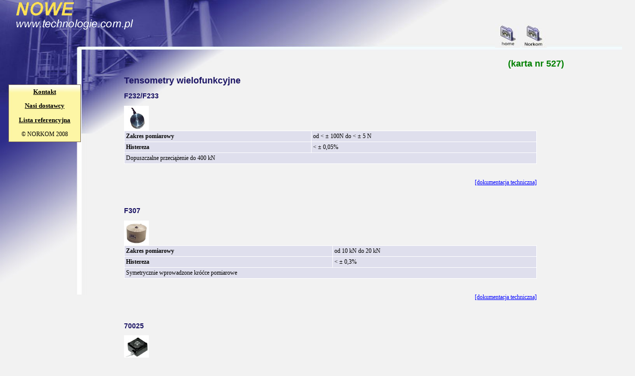

--- FILE ---
content_type: text/html
request_url: https://www.technologie.com.pl/alt2_7.html
body_size: 1486
content:
<!--INDEX|Tensometry wielofunkcyjne| F232/F232,F307,70025,70048, strona-527-->
<!DOCTYPE HTML PUBLIC "-//W3C//DTD HTML 4.0 Transitional//EN">
<html>

<head>
<meta http-equiv="Content-Type" content="text/html; charset=iso-8859-2">
<meta http-equiv="Content-Language" content="pl">
<meta http-equiv="refresh" content="900">
<meta name="keywords" content="tensometry,F232/F232,F307,70025,70048,Norkom,pomiar,ciśnienia,różnicy,ciśnień,technologie,P12xx,automatyka,przemysłowa,Opole,Polska,Poland">
<meta name="description" content="TECHNOLOGIE - Tensometry wielofunkcyjne">
<meta name="robots" content="index, follow"/>
<meta name="revisit-after" content="6 Days"/>
<link rel="shortcut icon" type="image/x-icon" href="img/abb/favicon.ico">
<meta name="copyright" content="technologie">
<link rel="stylesheet" type="text/css" href="style.css"/>
<title>Tensometry wielofunkcyjne</title>
</head>

<body>
<div id="img1Div" >
<img src="img/nowetlo7.jpg" alt="nowe technologie" width="98%" height="593"/>
</div>

<div id="img2Div" >
<a href="index.html"><img src="img/home1.jpg" alt="home" width="50" height="48"/></a>
<a href="onas.php"><img src="img/home3.jpg" alt="NORKOM" width="50" height="48"/></a>
</div>

<div id="img3Div" >
<img src="img/nowe_tech2.gif" alt="nowe technologie"/>
</div>

<div id="img4Div">
<table width="146" height="116" background="img/menu_tlo.jpg">
<tr><td align="center"><a href="sprzed.html" class="ramka">Kontakt</a></td></tr>
<tr><td align="center"><a href="dost2.html" class="ramka">Nasi dostawcy</a></td></tr>
<tr><td align="center"><a href="lista.php" class="ramka">Lista referencyjna</a></td></tr>
<tr><td align="center"><p>&copy; NORKOM 2008</p></td></tr>
</table>
</div>

<div id="img5Div">
<h1>Tensometry wielofunkcyjne</h1>
<h2>F232/F233</h2>
<img src="img/abb/althe134.jpg" alt="F232/F233"/>
<table class="ce_tabela" cellspacing="0" cellpadding="3">
<tr>
<td><p><b>Zakres pomiarowy</b></p></td>
<td><p>od &lt; &plusmn; 100N do &lt; &plusmn; 5 N</p></td>
</tr>
<tr>
<td><p><b>Histereza</b></p></td>
<td><p>&lt; &plusmn; 0,05%</p></td>
</tr>
<tr>
<td colspan="2"><p>Dopuszczalne przeciążenie do 400 kN</p></td>
</tr>
</table>
<br>
<p style="text-align: right"><a href="http://www.althen.de/uploads/pdf_katalog/kraftaufnehmer_und_waegezellen/F232_D04.pdf" target="blank">[dokumentacja techniczna]</a></p><br>
<h2>F307</h2>
<img src="img/abb/althe135.jpg" alt="F307"/>
<table class="ce_tabela" cellspacing="0" cellpadding="3">
<tr>
<td><p><b>Zakres pomiarowy</b></p></td>
<td><p>od 10 kN do 20 kN</p></td>
</tr>
<tr>
<td><p><b>Histereza</b></p></td>
<td><p>&lt; &plusmn; 0,3%</p></td>
</tr>
<tr>
<td colspan="2"><p>Symetrycznie wprowadzone króćce pomiarowe</p></td>
</tr>
</table>
<br>
<p style="text-align: right"><a href="http://www.althen.de/uploads/pdf_katalog/kraftaufnehmer_und_waegezellen/F307_D03.pdf" target="blank">[dokumentacja techniczna]</a></p><br>
<h2>70025</h2>
<img src="img/abb/althe136.jpg" alt="70025"/>
<table class="ce_tabela" cellspacing="0" cellpadding="3">
<tr>
<td><p><b>Zakres pomiarowy</b></p></td>
<td><p>25 kN</p></td>
</tr>
<tr>
<td><p><b>Histereza</b></p></td>
<td><p>&lt; &plusmn; 0,1%</p></td>
</tr>
<tr>
<td colspan="2"><p>Wykonanie według zamówienia.</p></td>
</tr>
</table>
<h2>70048</h2>
<img src="img/abb/althe137.jpg" alt="70048"/>
<table class="ce_tabela" cellspacing="0" cellpadding="3">
<tr>
<td><p><b>Zakres pomiarowy</b></p></td>
<td><p>od 2 kN do 100 kN</p></td>
</tr>
<tr>
<td><p><b>Histereza</b></p></td>
<td><p>&lt; &plusmn; 1%</p></td>
</tr>
<tr>
<td colspan="2"><p>Wykonanie według zamówienia.</p></td>
</tr>
</table>


<br>
<p style="text-align: right"><a href="alt2.html">powrót</a></p>
</div>

<div id="img6Div">
<h3>(karta nr 527)</h3>
</div>
<script type="text/javascript">
var gaJsHost = (("https:" == document.location.protocol) ? "https://ssl." : "http://www.");
document.write(unescape("%3Cscript src='" + gaJsHost + "google-analytics.com/ga.js' type='text/javascript'%3E%3C/script%3E"));
</script>
<script type="text/javascript">
try {
var pageTracker = _gat._getTracker("UA-8738798-1");
pageTracker._trackPageview();
} catch(err) {}</script>

        </body>

</html>


--- FILE ---
content_type: text/css
request_url: https://www.technologie.com.pl/style.css
body_size: 982
content:
<style type="text/css">
<!--

        #img1Div {position:absolute;
                left:0; top:0; width:100%;}
        #img2Div {position:absolute;
                left:78%; top:48; width:21%;}
        #img3Div {position:absolute;
                left:2%; top:0; width:50%;}
        #img4Div {position:absolute;
		  			  text-align: center;		
                 attachment: fixed;
					 text-align: center;
                left:17; top:170; width:15%;}
        #img5Div {position:absolute;
                left:250; top:140; width:65%;}
        #img6Div {position:absolute;
                left:80%; top:100; width:15%;}
		  #img7Div {position:absolute;
                left:80%; top:150; width:15%;}
		  


H1 {font-size:18px; font-family:arial; color: #1B1464;}
H2 {font-size:14px; font-family:arial; color: #1B1464;}
H3 {font-size:18px; font-family:arial; color: green;}
H4 {font-weight: bold; font-size:12px; font-family:verdana; color: #000000;}
H5 {text-align: right; font-size:8px; font-family:verdana; color: #000000;}
img {border: none;}

A {color:blue; font-family:verdana; align:center; font-size:12px;}
a:hover {color: red;}
a:active {color: #5b5959;}
.ramka {color: #000000;	font-size:13px; font-weight: bold;}
.ramka a:link, .ramka a:visited {color: red;}
.ramka a:hover {color: red;}
body {background-color : #F2F2F2; margin: 0px;}

ul {list-style-type: square; font-size:12px; font-family:verdana; color: #000000;}/*lista wypunktowania*/

p {font-size:12px; font-family:verdana; color: #000000;}

.ce_tabela {width:100%; text-align:left; valign:text-top; background-color: #dfdfed; border: 1px solid #ffffff; border-collapse: collapse; font: 12px verdana;}/*tabela z danymi*/
.ce_tabela tr:hover {background-color: #ffffff; color: #DF7D7D;}/*zmiana koloru wiersza tabeli po najechaniu 
kursorem*/
.ce_tabela td {border: 1px solid #ffffff;}/*obramowanie komórek*/
.centralnie {text-align:center;}
.na_tabela tr .naprzemienny {background-color: #ffffff; color: #000000;}/*wykonanie koloru naprzemiennego w wierszach tabeli*/
.na_tabela {width:100%; text-align:left; valign:text-top;}/*tabela zawierająca linki do poszczególnych stron kolor naprzemienny*/
.pasek {background-color: #DFD1D8;}/*tło nagłówka w tabeli kolorem naprzemiennej zawierającej linki*/
.bezobramowania {width:100%; text-align:left; valign:text-top; border: 0px; font: 12px verdana;}
.pasek_dost {background-color: #D1DEDF;}/*tło tabeli zawierającej kategorie dostawców*/
.dane_tabela {width:100%; text-align:left; valign:text-top; background-color: #dfdfed; border: 1px solid #ffffff; border-collapse: collapse; font: 12px verdana;}/*tabela z danymi*/
.dane_tabela td {border: 1px solid #ffffff;}/*obramowanie komórek*/
.menu_tabela {width:100%; text-align:left; valign:text-top; border: 0px; font: 12px verdana;}/*tabela z menu*/
.menu_tabela tr .menu_pasek {width:48%; height:20px; background-color: #bdbdd9;}/*komórka tabeli menu szerokość i kolor*/
.menu_tabela tr .menu_pasek2 {width:2%; height:20px; background-color: #dfdfed;}/*komórka tabeli menu szerokość i kolor*/
.menu_tabela tr .menu_pasek3 {width:48%; height:20px; background-color: #dfdfed;}/*komórka tabeli menu szerokość i kolor*/
.menu_tabela tr .menu_pasek4 {width:48%; height:20px; background-color: #dfdfed;}/*komórka tabeli menu szerokość i kolor*/
.menu_tabela tr .menu_pasek5 {width:48%; height:20px; background-color: #CFC2C8;}/*komórka tabeli menu szerokość i kolor*/
.fluke_tabela tr .naprzemienny {background-color: #fcfbbd; color: #000000;}/*wykonanie koloru naprzemiennego w wierszach tabeli*/
.fluke_tabela {width:100%; text-align:left; valign:text-top;}/*tabela zawierająca linki do poszczególnych stron kolor naprzemienny*/
-->
</style>
